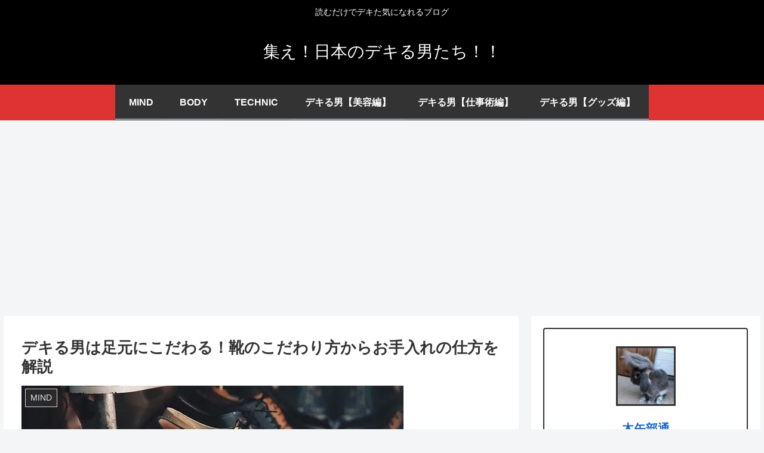

--- FILE ---
content_type: text/html; charset=utf-8
request_url: https://www.google.com/recaptcha/api2/aframe
body_size: 268
content:
<!DOCTYPE HTML><html><head><meta http-equiv="content-type" content="text/html; charset=UTF-8"></head><body><script nonce="BMRMO0vQfTfLS7pLlp6qfQ">/** Anti-fraud and anti-abuse applications only. See google.com/recaptcha */ try{var clients={'sodar':'https://pagead2.googlesyndication.com/pagead/sodar?'};window.addEventListener("message",function(a){try{if(a.source===window.parent){var b=JSON.parse(a.data);var c=clients[b['id']];if(c){var d=document.createElement('img');d.src=c+b['params']+'&rc='+(localStorage.getItem("rc::a")?sessionStorage.getItem("rc::b"):"");window.document.body.appendChild(d);sessionStorage.setItem("rc::e",parseInt(sessionStorage.getItem("rc::e")||0)+1);localStorage.setItem("rc::h",'1769151424350');}}}catch(b){}});window.parent.postMessage("_grecaptcha_ready", "*");}catch(b){}</script></body></html>